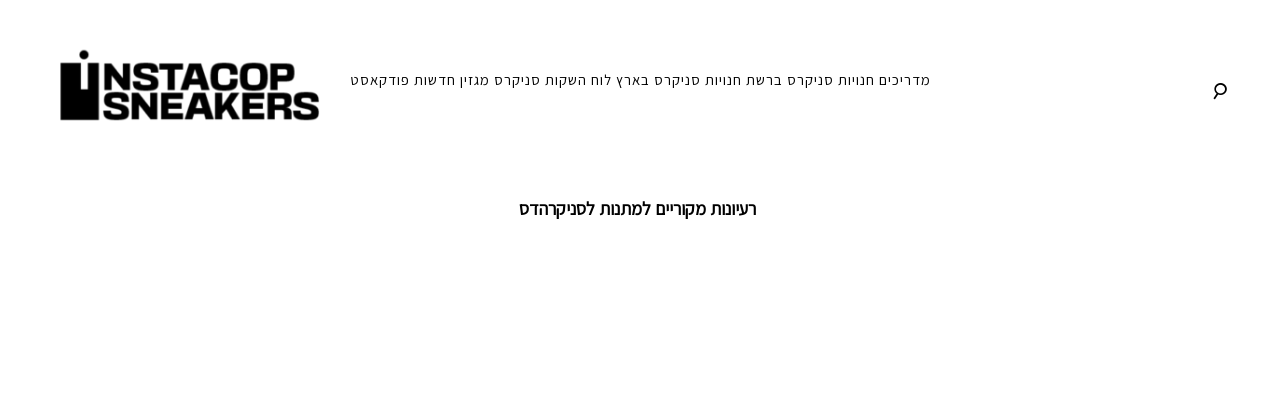

--- FILE ---
content_type: text/css; charset=utf-8
request_url: https://www.instacopsneakers.com/wp-content/uploads/font-organizer/fo-declarations.css?ver=6.9
body_size: 14
content:
/* This Awesome CSS file was created by Font Orgranizer from Hive :) */

@import url('//fonts.googleapis.com/css?family=Secular+One|Alef|Assistant');

@font-face {
    font-family: 'League gothic';
    
    src: url('//www.instacopsneakers.com/wp-content/uploads/font-organizer/leaguegothic-regular-webfont.ttf') format('truetype');
font-weight: 700;
}

@font-face {
    font-family: 'Futura light BT';
    
    src: url('//www.instacopsneakers.com/wp-content/uploads/font-organizer/futura-light-bt.ttf') format('truetype');
font-weight: normal;
}
